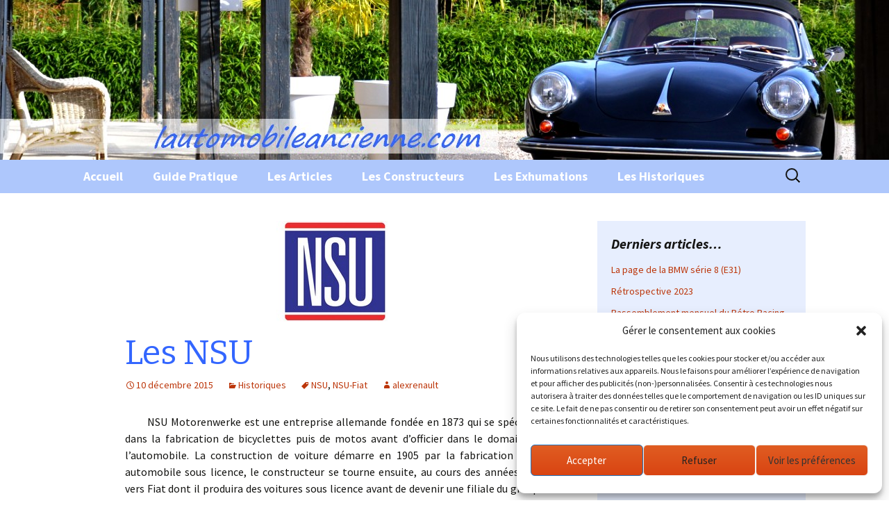

--- FILE ---
content_type: text/html; charset=utf-8
request_url: https://www.google.com/recaptcha/api2/aframe
body_size: 268
content:
<!DOCTYPE HTML><html><head><meta http-equiv="content-type" content="text/html; charset=UTF-8"></head><body><script nonce="jKZTCnt-HTfq1IX7WgIuzQ">/** Anti-fraud and anti-abuse applications only. See google.com/recaptcha */ try{var clients={'sodar':'https://pagead2.googlesyndication.com/pagead/sodar?'};window.addEventListener("message",function(a){try{if(a.source===window.parent){var b=JSON.parse(a.data);var c=clients[b['id']];if(c){var d=document.createElement('img');d.src=c+b['params']+'&rc='+(localStorage.getItem("rc::a")?sessionStorage.getItem("rc::b"):"");window.document.body.appendChild(d);sessionStorage.setItem("rc::e",parseInt(sessionStorage.getItem("rc::e")||0)+1);localStorage.setItem("rc::h",'1768810045843');}}}catch(b){}});window.parent.postMessage("_grecaptcha_ready", "*");}catch(b){}</script></body></html>